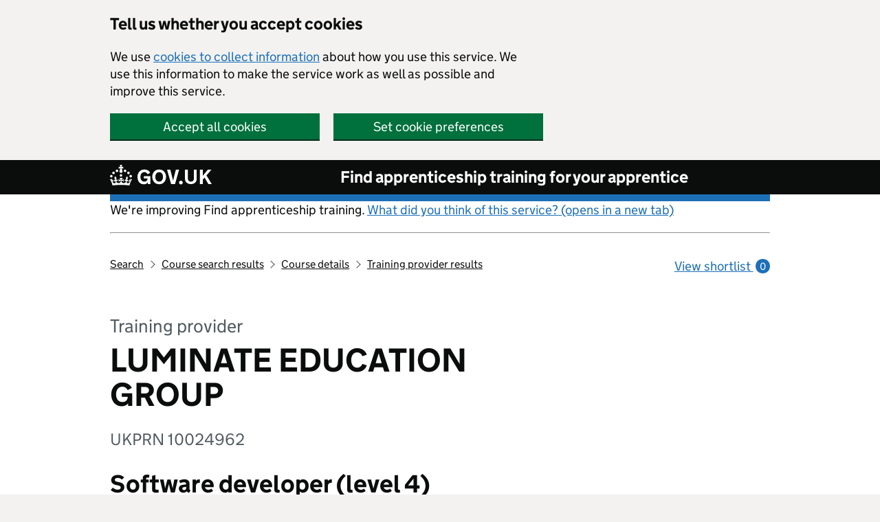

--- FILE ---
content_type: image/svg+xml
request_url: https://das-prd-frnt-end.azureedge.net/images/icon-star-green-empty.svg
body_size: 545
content:
<?xml version="1.0" encoding="utf-8"?>
<!-- Generator: Adobe Illustrator 24.0.1, SVG Export Plug-In . SVG Version: 6.00 Build 0)  -->
<svg version="1.1" id="Layer_1" xmlns="http://www.w3.org/2000/svg" xmlns:xlink="http://www.w3.org/1999/xlink" x="0px" y="0px"
	 viewBox="0 0 200 200" style="enable-background:new 0 0 200 200;" xml:space="preserve">
<style type="text/css">
	.green-star-svg{fill:#00703c;}
</style>
<g>
	<path class="green-star-svg" d="M100.2,30.7l21.2,52.7l2.5,6.2l6.7,0.1l43.9,0.4l-31.9,31.1l-4.1,4l1.3,5.5l10.6,44l-44.8-28.3l-5.3-3.4l-5.3,3.4
		l-44.8,28.3l10.6-44l1.3-5.5l-4.1-4L26,90l43.9-0.4l6.7-0.1l2.5-6.2L100.2,30.7 M100.2,3.9L69.8,79.6L1.6,80.2l49.3,48.1
		l-16.3,67.9l65.6-41.4l65.6,41.4l-16.3-67.9l49.3-48.1l-68.2-0.6L100.2,3.9L100.2,3.9z"/>
</g>
</svg>
